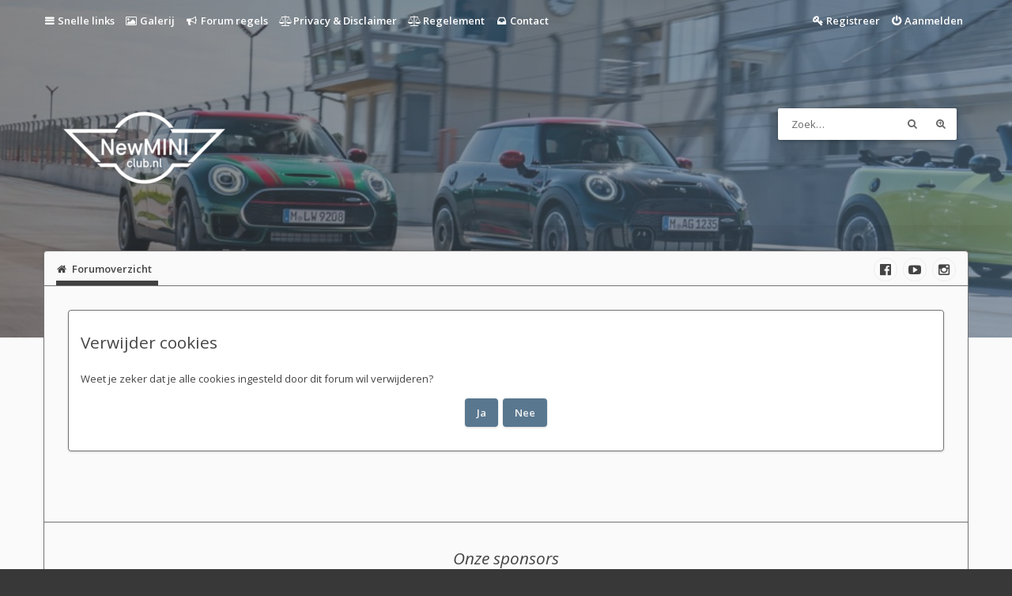

--- FILE ---
content_type: text/html; charset=UTF-8
request_url: https://www.newminiclub.nl/forum/ucp.php?mode=delete_cookies&sid=85f8723c2ebb909261fb66657b46e2da
body_size: 6814
content:

<!DOCTYPE html>
<html id="eles" lang="nl-nl">
<head>
<meta charset="utf-8" />
<meta http-equiv="X-UA-Compatible" content="IE=edge">
<meta name="viewport" content="width=device-width, initial-scale=1" />

        <link href="./mobiquo/smartbanner/manifest.json" rel="manifest">
        
        <meta name="apple-itunes-app" content="app-id=307880732, affiliate-data=at=10lR7C, app-argument=tapatalk://www.newminiclub.nl/forum/?ttfid=69584" />
        
<title>NewMINIclub.nl | de grootste New MINI club van Nederland - Gebruikerspaneel - Verwijder cookies</title>

	<link rel="alternate" type="application/atom+xml" title="Feed - NewMINIclub.nl | de grootste New MINI club van Nederland" href="/forum/app.php/feed?sid=2cedfbb98722cba67772d932768d2c8a">		<link rel="alternate" type="application/atom+xml" title="Feed - Alle forums" href="/forum/app.php/feed/forums?sid=2cedfbb98722cba67772d932768d2c8a">	<link rel="alternate" type="application/atom+xml" title="Feed - Nieuwe onderwerpen" href="/forum/app.php/feed/topics?sid=2cedfbb98722cba67772d932768d2c8a">				


<link href="./styles/eles/theme/bootstrap.css?assets_version=709" rel="stylesheet" />




<link href="./styles/eles/theme/stylesheet.css?assets_version=709" rel="stylesheet">



<!--[if lte IE 9]>
	<link href="./styles/eles/theme/ie.css?assets_version=709" rel="stylesheet">
	<script src="//oss.maxcdn.com/libs/html5shiv/3.7.0/html5shiv.js"></script>
	<script src="//oss.maxcdn.com/libs/respond.js/1.4.2/respond.min.js"></script>
<![endif]-->

<link href="https://fonts.googleapis.com/css?family=Open+Sans:400,300,400italic,600,700,800" rel="stylesheet" type="text/css">

<script type="text/javascript">function ctSetCookie(c_name,value){document.cookie=c_name+"="+escape(value)+"; path=/";} setTimeout("ctSetCookie(\"ct_checkjs\", \"01a02bb59493eca864519d20142a900e\");",1000);</script>

<link
  href="./styles/eles/theme/images/favicon.png?assets_version=709"
  rel="shortcut icon">



  
<link href="./ext/alex75/smiliesscrollbox/styles/prosilver/theme/smiley.css?assets_version=709" rel="stylesheet" media="screen" />
<link href="./ext/eles/coreframe/styles/eles/theme/colors.css.php?theme=light&amp;primary=rgba%280%2C+0%2C+0%2C+0.78%29&amp;accent=rgba%2838%2C+77%2C+108%2C+0.76%29&amp;text=rgb%2868%2C+68%2C+68%29&amp;textalt=rgb%28255%2C+255%2C+255%29&amp;border=rgb%28116%2C+114%2C+114%29&amp;white=rgb%28255%2C+255%2C+255%29&amp;black=rgb%280%2C+0%2C+0%29&amp;assets_version=709" rel="stylesheet" media="screen" />
<link href="./ext/phpbb/pages/styles/prosilver/theme/pages_common.css?assets_version=709" rel="stylesheet" media="screen" />
<link href="./ext/phpbbgallery/core/styles/eles/theme/gallery.css?assets_version=709" rel="stylesheet" media="screen" />
<link href="./ext/phpbbgallery/core/styles/all/theme/default.css?assets_version=709" rel="stylesheet" media="screen" />
<link href="./ext/vse/abbc3/styles/all/theme/abbc3_common.min.css?assets_version=709" rel="stylesheet" media="screen" />
<link href="./ext/vse/lightbox/styles/all/template/lightbox/css/lightbox.min.css?assets_version=709" rel="stylesheet" media="screen" />


<style id="c-dyncss" type="text/css" media="screen">





  body { padding: 0; }
  #wrap {
    max-width: none;
    margin: 0;
  }
  


  #page-header .header-bg {
    background-image: url('/forum/kipkerrie/29.jpg');
    opacity: 0.4;
  }

.imageset.site_logo {
    padding-left: 225px;
    padding-top: 118px;
}

</style>

<script type="text/javascript">
  document.documentElement.className = 'js';
</script>
	<style>
		@media (min-width: 900px) {
			.signature img.postimage,			.content img.postimage,
			.attachbox img.postimage {
				
				max-width: 500px !important;
			}
		}
	</style>

<!-- Cookie beleid -->
<!--
<link rel="stylesheet" type="text/css" href="//cdnpub.websitepolicies.com/lib/cookieconsent/1.0.1/cookieconsent.min.css"/><script src="//cdnpub.websitepolicies.com/lib/cookieconsent/1.0.1/cookieconsent.min.js"></script><script>window.addEventListener("load", function(){window.wpcc.init({"colors":{"popup":{"background":"#2a5b12","text":"#ffffff"},"button":{"background":"#b5e1a0","text":"#000000","border":"transparent"}},"layout":"smooth","content":{"href":"https://www.newminiclub.nl/forum/app.php/privacy-verklaring-disclaimer","message":"Deze website en ons forum maken gebruik van cookies.","link":"Ik wil graag meer weten!","dismiss":"Dat is geen probleem!"}})});</script>
-->
<script> 
var $buoop = {required:{e:-2,f:-3,o:-3,s:-1,c:-2},insecure:true,api:2019.04 }; 
function $buo_f(){ 
 var e = document.createElement("script"); 
 e.src = "//browser-update.org/update.min.js"; 
 document.body.appendChild(e);
};
try {document.addEventListener("DOMContentLoaded", $buo_f,false)}
catch(e){window.attachEvent("onload", $buo_f)}
</script>

</head>

<body id="phpbb" class="nojs notouch section-ucp ltr   light contained">
<div id="wrap">
	<a id="top" class="anchor" accesskey="t"></a>

	<header id="page-header">
		<div id="navbar-main" class="topbar" data-scroll-header>
  <div class="inner container">
    <ul id="nav-main" class="linklist bulletin" role="menubar">

	<li id="quick-links" class="small-icon responsive-menu dropdown-container" data-skip-responsive="true">
		<a href="#" class="responsive-menu-link dropdown-trigger">Snelle links</a>
		<div class="dropdown hidden">
			<div class="pointer"><div class="pointer-inner"></div></div>
			<ul class="dropdown-contents" role="menu">
				
									<li class="separator"></li>
																				<li class="small-icon icon-search-unanswered"><a href="./search.php?search_id=unanswered&amp;sid=2cedfbb98722cba67772d932768d2c8a" role="menuitem">Onbeantwoorde onderwerpen</a></li>
					<li class="small-icon icon-search-active"><a href="./search.php?search_id=active_topics&amp;sid=2cedfbb98722cba67772d932768d2c8a" role="menuitem">Actieve onderwerpen</a></li>
					<li class="separator"></li>
					<li class="small-icon icon-search"><a href="./search.php?sid=2cedfbb98722cba67772d932768d2c8a" role="menuitem">Zoek</a></li>
				
								<li class="separator"></li>

									<li class="small-icon icon-faq"><a href="/forum/app.php/help/faq?sid=2cedfbb98722cba67772d932768d2c8a" rel="help" title="Veelgestelde vragen" role="menuitem">V&amp;A</a></li>
				
							</ul>
		</div>
	</li>

	
		<li class="small-icon menu-item mi-galerij" data-last-responsive="true">
		<a href="https://www.newminiclub.nl/forum/app.php/gallery" title="Galerij" role="menuitem">
						<i class="fa fas fa-image"></i>
						Galerij
		</a>
	</li>
		<li class="small-icon menu-item mi-forum-regels" data-last-responsive="true">
		<a href="https://www.newminiclub.nl/forum/app.php/forum-regels" title="Forum regels" role="menuitem">
						<i class="fa fas fa-bullhorn"></i>
						Forum regels
		</a>
	</li>
		<li class="small-icon menu-item mi-privacy-&-disclaimer" data-last-responsive="true">
		<a href="https://www.newminiclub.nl/forum/app.php/privacy-verklaring-disclaimer" title="Privacy & Disclaimer" role="menuitem">
						<i class="fa fas fa-balance-scale"></i>
						Privacy & Disclaimer
		</a>
	</li>
		<li class="small-icon menu-item mi-regelement" data-last-responsive="true">
		<a href="https://www.newminiclub.nl/forum/app.php/regelement" title="Regelement" role="menuitem">
						<i class="fa fas fa-balance-scale"></i>
						Regelement
		</a>
	</li>
		<li class="small-icon menu-item mi-contact" data-last-responsive="true">
		<a href="https://www.newminiclub.nl/forum/app.php/contact" title="Contact" role="menuitem">
						<i class="fa fas fa-inbox"></i>
						Contact
		</a>
	</li>
	
	
			<li class="small-icon icon-logout rightside"  data-skip-responsive="true"><a href="./ucp.php?mode=login&amp;sid=2cedfbb98722cba67772d932768d2c8a" title="Aanmelden" accesskey="x" role="menuitem">Aanmelden</a></li>
					<li class="small-icon icon-register rightside" data-skip-responsive="true"><a href="./ucp.php?mode=register&amp;sid=2cedfbb98722cba67772d932768d2c8a" role="menuitem">Registreer</a></li>
					</ul>
  </div>
</div>

<div class="masthead" role="banner">
  <div class="inner container   header-offset-size">

    <div id="site-description">
      <a id="logo" class="logo" href="./index.php?sid=2cedfbb98722cba67772d932768d2c8a" title="Forumoverzicht">
                  <img src="https://www.newminiclub.nl/forum/styles/eles/theme/images/logo.png" alt="NewMINIclub.nl | de grootste New MINI club van Nederland logo.">
                      </a>
      <p class="skiplink"><a href="#start_here">Doorgaan naar inhoud</a></p>
    </div>

            <div id="search-box" class="search-box search-header" role="search">
      <form action="./search.php?sid=2cedfbb98722cba67772d932768d2c8a" method="get" id="search">
      <fieldset>
        <input name="keywords" id="keywords" type="search" maxlength="128" title="Zoek op sleutelwoorden" class="inputbox search tiny" size="20" value="" placeholder="Zoek…" />
        <button class="button icon-button search-icon" type="submit" title="Zoek">Zoek</button>
        <a href="./search.php?sid=2cedfbb98722cba67772d932768d2c8a" class="button icon-button search-adv-icon" title="Uitgebreid zoeken">Uitgebreid zoeken</a>
        <input type="hidden" name="sid" value="2cedfbb98722cba67772d932768d2c8a" />

      </fieldset>
      </form>
    </div>
      </div>

    <div class="navbar top" role="navigation">
    <div class="inner container  header-offset-nav">
      <ul id="nav-breadcrumbs" class="linklist navlinks has-social-links" role="menubar">
      <li class="small-icon icon-home breadcrumbs">
            <span class="crumb" itemtype="http://data-vocabulary.org/Breadcrumb" itemscope=""><a href="./index.php?sid=2cedfbb98722cba67772d932768d2c8a" accesskey="h" data-navbar-reference="index" itemprop="url"><span itemprop="title">Forumoverzicht</span></a></span>
          </li>
  
  </ul>

  <ul class="social-links col-xs-4">
            <li id="social-link-facebook">
        <a href="https://www.facebook.com/groups/newminiclub/" title="Volg ons ook op Facebook">
                      <i class="fa fa-facebook-official"></i>
                  </a>
    </li>
                                  <li id="social-link-youtube">
        <a href="https://www.youtube.com/channel/UCZHR3HdbzxlpeHq4vAOlYmw" title="YouTube kanaal NewMINIclub">
                      <i class="fa fa-youtube-play"></i>
                  </a>
    </li>
                            <li id="social-link-instagram">
        <a href="https://www.instagram.com/newminiclub" title="Volg ons op Instagram">
                      <i class="fa fa-instagram"></i>
                  </a>
    </li>
                    </ul>
    </div>
  </div>

        <div class="header-bg"></div>
  </div>

	</header>

	
<section class="main  container">
<div class="inner header-offset">

<div id="page-body-wrapper" role="main" class=" leftside">

	<a id="start_here" class="anchor"></a>

	<div id="page-body" role="main">
		
		
<form id="confirm" action="./ucp.php?mode=delete_cookies&amp;sid=2cedfbb98722cba67772d932768d2c8a&amp;confirm_key=TBEMGE055B" method="post">
<div class="panel">
	<div class="inner">

	<h2 class="message-title">Verwijder cookies</h2>
	<p>Weet je zeker dat je alle cookies ingesteld door dit forum wil verwijderen?</p>

	<fieldset class="submit-buttons">
		<input type="hidden" name="confirm_uid" value="1" />
<input type="hidden" name="sess" value="2cedfbb98722cba67772d932768d2c8a" />
<input type="hidden" name="sid" value="2cedfbb98722cba67772d932768d2c8a" />

		<input type="submit" name="confirm" value="Ja" class="button2" />&nbsp;
		<input type="submit" name="cancel" value="Nee" class="button2" />
	</fieldset>

	</div>
</div>
</form>

			</div>
	<!-- page-body -->

	<div class="bottom-block">
	<div class="inner"><div class="sponsortekst">
<p><i><h2>Onze sponsors</h2></i></p>
<br>
</div>
<div class="demo-row">
<div class="container" id="id-sponsors">
<div id="sponsor-carousel" class="carousel slide" data-ride="carousel">
<div class="carousel-inner" role="listbox">


<!-- rij 1 -->
<div class="item active">
<div class="row">
<div class="col-sm-3 col-xs-6"><div class="sponsor-feature"><a href="https://www.tvmworks.nl"><img alt="TvM Works" src="https://www.newminiclub.nl/forum/sponsors/tvmworks.png" style="width: 200px"></a></div></div>
<div class="col-sm-3 col-xs-6"><div class="sponsor-feature"><a href="https://www.benvanleeuwen.com"><img alt="Ben van Leeuwen" src="https://www.newminiclub.nl/forum/sponsors/benvanleeuwen.png" style="width: 200px"></a></div></div>
<div class="col-sm-3 col-xs-6"><div class="sponsor-feature"><a href="https://www.legalshine.nl"><img alt="Legal Shine Detailing" src="https://www.newminiclub.nl/forum/sponsors/legalshine.png" style="width: 200px"></a></div></div>
<div class="col-sm-3 col-xs-6"><div class="sponsor-feature"><a href="https://www.autoservicevankruijsbergen.nl/"><img alt="Autoservice van Kruijsbergen" src="https://www.newminiclub.nl/forum/sponsors/avk.png" style="width: 200px" /></a></div></div>
</div>
</div>


<!-- rij 2 -->
<div class="item">
<div class="row">
<div class="col-sm-3 col-xs-6"><div class="sponsor-feature"><a href="https://ndh.nu/"><img alt="NDH Automotive" src="https://www.newminiclub.nl/forum/sponsors/NDH.png" style="width: 200px" /></a></div></div>
<div class="col-sm-3 col-xs-6"><div class="sponsor-feature"><a href="https://www.mdmmontage.nl/"><img alt="MDM montage" src="https://www.newminiclub.nl/forum/sponsors/mdm.png" style="width: 200px" /></a></div></div>
<div class="col-sm-3 col-xs-6"><div class="sponsor-feature"><a href="https://www.ottohaus.info/"><img alt="OTTOHAUS" src="https://www.newminiclub.nl/forum/sponsors/ottohaus.png" style="width: 200px" /></a></div></div>
<div class="col-sm-3 col-xs-6"><div class="sponsor-feature"><a href="https://nextgearmedia.nl"><img alt="NextGear Media" src="https://www.newminiclub.nl/forum/sponsors/ngm.png" style="width: 200px" /></a></div></div>
</div>
</div>


<!-- rij 3 -->
<div class="item">
<div class="row">
<div class="col-sm-3 col-xs-6"><div class="sponsor-feature"><a href="https://garageroos.nl/"><img alt="Roos BMW & MINI" src="https://www.newminiclub.nl/forum/sponsors/ROOS.png" style="width: 200px" /></a></div></div>
<div class="col-sm-3 col-xs-6"><div class="sponsor-feature"><a href="https://minispeed.eu/"><img alt="MINIspeed" src="https://www.newminiclub.nl/forum/sponsors/minispeed.png" style="width: 200px" /></a></div></div>
<div class="col-sm-3 col-xs-6"><div class="sponsor-feature"><a href="https://www.miniparts24.com/de_DE/"><img alt="MINIPARTS24" src="https://www.newminiclub.nl/forum/sponsors/miniparts24.png" style="width: 200px" /></a></div></div>
<div class="col-sm-3 col-xs-6"><div class="sponsor-feature"><a href="https://www.autospenkelink.nl/"><img alt="Auto Spenkeling" src="https://www.newminiclub.nl/forum/sponsors/ASE.png" style="width: 200px" /></a></div></div>
</div>
</div>


<!-- rij 4 -->
<div class="item">
<div class="row">
<div class="col-sm-3 col-xs-6"><div class="sponsor-feature"><a href="https://scholsautos.nl/"><img alt="Schols Auto's" src="https://www.newminiclub.nl/forum/sponsors/schols.png" style="width: 200px" /></a></div></div>
</div>
</div>


</div>
</div>
</div>
</div>
</div></div>
</div>

</div>
<!-- #page-body-wrapper -->


</div><!-- .inner -->
<div class="header-offset-shadow"></div>
</section>
<!-- .main -->

	<footer id="page-footer" role="contentinfo">
		<div class="navbar bottom" role="navigation">
  <div class="inner container">
  <ul id="nav-footer" class="linklist bulletin" role="menubar">
	<li class="small-icon icon-home breadcrumbs">
						<span class="crumb"><a href="./index.php?sid=2cedfbb98722cba67772d932768d2c8a" data-navbar-reference="index">Forumoverzicht</a></span>
			</li>
	
		<li class="rightside">Alle tijden zijn <span title="Europa/Amsterdam">UTC+01:00</span></li>
				<li class="small-icon icon-delete-cookies rightside"><a href="./ucp.php?mode=delete_cookies&amp;sid=2cedfbb98722cba67772d932768d2c8a" data-ajax="true" data-refresh="true" role="menuitem">Verwijder cookies</a></li>
							</ul>
  </div>
</div>

<div class="footer-inner container">

  <div class="row">
      
              
    <div class="widget footer-widget widget-about col-sm-4">
              <h3 class="widget-title">Over ons</h3>
            <div class="widget-body">
                    
  <strong>De club met een <FONT COLOR="##FF0000"><i class="fa fa-heart animate-pulse"></i></font> voor de New MINI en Classic Mini.
  <br><br></strong>
Onze club is er vooral voor de New MINI rijder maar uiteraard zijn ook de Classic Mini rijders
meer dan welkom. Het forum biedt veel informatie voor de MINI rijder(ster). 
We organiseren evenementen en toertochten in Nederland en soms ook buiten Nederland.
Er is geen lidmaatschap. 
<br><br>
Ons motto is <color=#DB7900><strong>BE COOL, BE MINI</strong></color>
      </div>
    </div>
          
              
    <div class="widget footer-widget widget-links col-sm-5">
              <h3 class="widget-title">Links</h3>
            <div class="widget-body">
                    
  <ul class="widget-links">
</a></li>
<li><a href="https://www.myrouteapp.com/nl/social/group/636">
MyRouteApp tour ritten
</a></li>
</a></li>
<li><a href="http://www.realoem.com/bmw/enUS/select">
RealOEM (onderdelen catalogus)
</a></li>
<li><a href="https://apps.apple.com/nl/app/mini-drivers-guide/id834510424">
MINI Drivers Guide <i class="fa fa-apple" aria-hidden="true"></i> (iOS)
</a></li>
<li><a href="https://apps.apple.com/nl/app/mini/id1519459056">
MINI App <i class="fa fa-apple" aria-hidden="true"></i> (iOS)
</a></li>
<li><a href="https://play.google.com/store/apps/details?id=com.mini.driversguide.row&hl=nl_NL">
MINI Drivers Guide <i class="fa fa-android" aria-hidden="true"></i> (Android)
</a></li>
<li><a href="https://play.google.com/store/apps/details?id=de.mini.connected.mobile20.row&hl=nl_NL">
MINI App <i class="fa fa-android" aria-hidden="true"></i> (Android)
</a></li>
<li><a href="https://www.mini.nl/nl_NL/home.html">
MINI Nederland
</a></li>
</ul>
      </div>
    </div>
          
              
    <div class="widget footer-widget widget-custom3 col-sm-3">
            <div class="widget-body">
                    
  <!-- ⚡ Cloudflare Badge -->
<div id="cf-badge" class="cf-badge cf-badge--loading">
  <img src="https://www.newminiclub.nl/forum/images/cloudflare-plain.png"
       alt="Cloudflare Logo" class="cf-logo">
  <span class="cf-text">Status aan het checken…</span>
</div>

<style>
  .cf-badge {
    display: inline-flex;
    align-items: center;
    gap: 6px;
    padding: 6px 12px;
    border-radius: 6px;
    background: #f5f5f5;
    font-size: 13px;
    font-family: system-ui, sans-serif;
  }

  .cf-logo {
    height: 16px;
    width: auto;
    opacity: 0.9;
  }

  .cf-badge--on {
    background: #f38020;
    color: #fff;
  }

  .cf-badge--off {
    background: #cfcfcf;
    color: #333;
  }

  .cf-badge--error {
    background: #ffdddd;
    color: #900;
  }
</style>

<script>
(async () => {
  const badge = document.getElementById('cf-badge');
  const text = badge.querySelector('.cf-text');

  try {
    const resp = await fetch(window.location.pathname || "/", { method: "HEAD" });

    const h = resp.headers;
    const viaCF =
      h.has("cf-ray") ||
      h.has("cf-cache-status") ||
      h.has("cf-worker");

    if (viaCF) {
      badge.className = "cf-badge cf-badge--on";
      text.textContent = "Protected by Cloudflare";
    } else {
      badge.className = "cf-badge cf-badge--off";
      text.textContent = "Niet via Cloudflare";
    }
  } catch (e) {
    badge.className = "cf-badge cf-badge--error";
    text.textContent = "Status onbekend";
  }
})();
</script>
      </div>
    </div>
        </div>

</div>

<div class="endbar">
  <div class="inner container">
    
        <p class="copyright left col-sm-6">
      Hosted by <a href="https://www.nexer-hosting.nl"><img src="https://www.newminiclub.nl/forum/styles/eles/template/inc/nexer.png" alt="HTML tutorial" style="width:20px;height:14px;"></a> <a href="https://nexer-hosting.nl/" title="Nexer Hosting" target="_blank">Nexer Hosting</a></b> en <b><a href="https://www.geutjes.com/" title="Technische ondersteuning van Geutjes.com" target="_blank">Geutjes.com</a></b>
    </p>
              <p class="copyright right col-sm-6">
        Copyright &copy; 2005-2026 NewMINIclub, alle rechten voorbehouden
      </p>
          </div>
</div>

	</footer>

</div>
<!-- #wrap -->

<a href="#top" id="back2topMain" data-scroll><i class="fa fa-angle-up"></i></a>

<div class="modal-alert">
	<div id="darkenwrapper" class="darkenwrapper" data-ajax-error-title="AJAX-fout" data-ajax-error-text="Er ging iets mis met het verwerken van je aanvraag." data-ajax-error-text-abort="Aanvraag is afgebroken door de gebruiker." data-ajax-error-text-timeout="Je aanvraag is verlopen; probeer het nog een keer." data-ajax-error-text-parsererror="Er ging iets mis met de aanvraag en de server stuurde een ongeldige reactie terug.">
		<div id="darken" class="darken">&nbsp;</div>
	</div>

	<div id="phpbb_alert" class="phpbb_alert" data-l-err="Fout" data-l-timeout-processing-req="Tijdslimiet voor aanvraag verstreken.">
		<a href="#" class="alert_close"></a>
		<h3 class="alert_title">&nbsp;</h3><p class="alert_text"></p>
	</div>

	<div id="phpbb_confirm" class="phpbb_alert">
		<a href="#" class="alert_close"></a>
		<div class="alert_text"></div>
	</div>
</div>

<div class="hidden">
	<a id="bottom" class="anchor" accesskey="z"></a>
	</div>


<script src="./styles/eles/template/js/jquery.js?assets_version=709"></script>
<script src="./styles/eles/template/js/core.js?assets_version=709"></script>
<script src="./styles/eles/template/js/forum_fn.js?assets_version=709"></script>
<script src="./styles/eles/template/js/ajax.js?assets_version=709"></script>




<!--// Let's destroy all gallery stuff -->
<script>
	(function($) {  // Avoid conflicts with other libraries
		$('#pf_gallery_palbum').prop('disabled', true);
	})(jQuery); // Avoid conflicts with other libraries
</script><script>
(function($) {  // Avoid conflicts with other libraries

'use strict';

	phpbb.addAjaxCallback('reporttosfs', function(data) {
		if (data.postid !== "undefined") {
			$('#sfs' + data.postid).hide();
			phpbb.closeDarkenWrapper(5000);
		}
	});

})(jQuery);
</script>											<script>
		var vseLightbox = {};
		vseLightbox.resizeHeight = 0;
		vseLightbox.resizeWidth = 500;
		vseLightbox.lightboxGal = 1;
		vseLightbox.lightboxSig = 1;
		vseLightbox.imageTitles = 1;
		vseLightbox.lightboxAll = 0;
		vseLightbox.downloadFile = 'download/file.php';
	</script>









<script src="./ext/vse/abbc3/styles/all/template/js/abbc3.min.js?assets_version=709"></script>
<script src="./ext/vse/lightbox/styles/all/template/js/resizer.js?assets_version=709"></script>
<script src="./ext/vse/lightbox/styles/all/template/lightbox/js/lightbox.min.js?assets_version=709"></script>
<script src="./styles/eles/template/js/bootstrap.js?assets_version=709"></script>
<script src="./styles/eles/template/js/smooth-scroll.js?assets_version=709"></script>
<script src="./styles/eles/template/js/SmoothScroll.js?assets_version=709"></script>
<script src="./styles/eles/template/js/particles.js?assets_version=709"></script>
<script src="./styles/eles/template/js/scripts.js?assets_version=709"></script>


<script id="c-dynjs" type="text/javascript">
  Eles.props.headerVfx.configFile = './styles/eles/template/js/vfxconfig.json';
  Eles.header_vfx = false;
</script>


<script>
	lightbox.option({
		'albumLabel': 'Afbeelding\u0020\u00251\u0020van\u0020\u00252'
	});
</script>

<script defer src="https://static.cloudflareinsights.com/beacon.min.js/vcd15cbe7772f49c399c6a5babf22c1241717689176015" integrity="sha512-ZpsOmlRQV6y907TI0dKBHq9Md29nnaEIPlkf84rnaERnq6zvWvPUqr2ft8M1aS28oN72PdrCzSjY4U6VaAw1EQ==" data-cf-beacon='{"version":"2024.11.0","token":"d976e53a14034e8a9169319c08f3e8dc","r":1,"server_timing":{"name":{"cfCacheStatus":true,"cfEdge":true,"cfExtPri":true,"cfL4":true,"cfOrigin":true,"cfSpeedBrain":true},"location_startswith":null}}' crossorigin="anonymous"></script>
</body>
</html>

